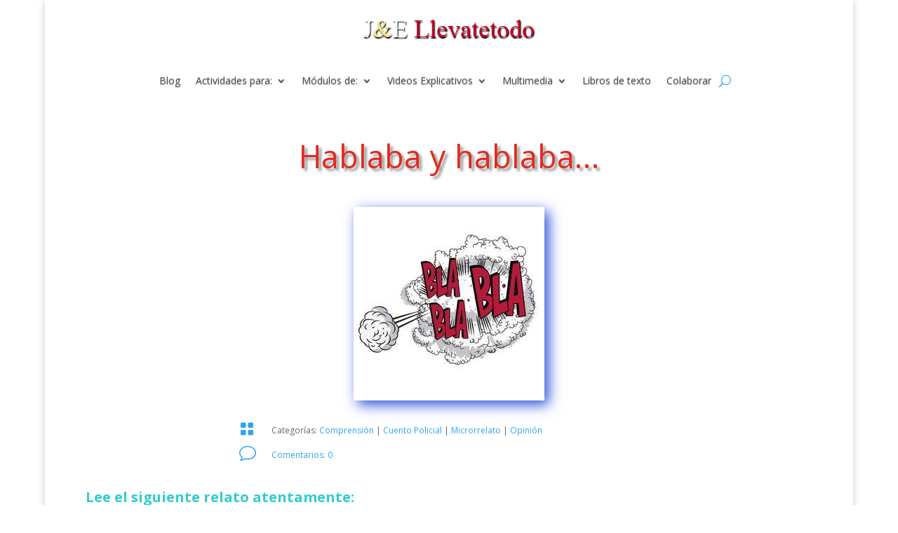

--- FILE ---
content_type: text/html; charset=UTF-8
request_url: https://llevatetodo.com/hablaba-y-hablaba/page/19/?et_blog
body_size: 14827
content:
<!DOCTYPE html>
<html lang="es">
<head>
	<meta charset="UTF-8" />
<meta http-equiv="X-UA-Compatible" content="IE=edge">
	<link rel="pingback" href="https://llevatetodo.com/xmlrpc.php" />

	<script type="text/javascript">
		document.documentElement.className = 'js';
	</script>
	
	<script>var et_site_url='https://llevatetodo.com';var et_post_id='3893';function et_core_page_resource_fallback(a,b){"undefined"===typeof b&&(b=a.sheet.cssRules&&0===a.sheet.cssRules.length);b&&(a.onerror=null,a.onload=null,a.href?a.href=et_site_url+"/?et_core_page_resource="+a.id+et_post_id:a.src&&(a.src=et_site_url+"/?et_core_page_resource="+a.id+et_post_id))}
</script><title>Hablaba y hablaba&#8230; | Llevate todo</title>
<meta name='robots' content='max-image-preview:large' />
<link rel='dns-prefetch' href='//fonts.googleapis.com' />
<link rel="alternate" type="application/rss+xml" title="Llevate todo &raquo; Feed" href="https://llevatetodo.com/feed/" />
<link rel="alternate" type="application/rss+xml" title="Llevate todo &raquo; Feed de los comentarios" href="https://llevatetodo.com/comments/feed/" />
<link rel="alternate" type="application/rss+xml" title="Llevate todo &raquo; Comentario Hablaba y hablaba&#8230; del feed" href="https://llevatetodo.com/hablaba-y-hablaba/feed/" />
<link rel="alternate" title="oEmbed (JSON)" type="application/json+oembed" href="https://llevatetodo.com/wp-json/oembed/1.0/embed?url=https%3A%2F%2Fllevatetodo.com%2Fhablaba-y-hablaba%2F" />
<link rel="alternate" title="oEmbed (XML)" type="text/xml+oembed" href="https://llevatetodo.com/wp-json/oembed/1.0/embed?url=https%3A%2F%2Fllevatetodo.com%2Fhablaba-y-hablaba%2F&#038;format=xml" />
<meta content="Divi v.4.8.1" name="generator"/><style id='wp-img-auto-sizes-contain-inline-css' type='text/css'>
img:is([sizes=auto i],[sizes^="auto," i]){contain-intrinsic-size:3000px 1500px}
/*# sourceURL=wp-img-auto-sizes-contain-inline-css */
</style>
<link rel='stylesheet' id='scap.flashblock-css' href='https://llevatetodo.com/wp-content/plugins/compact-wp-audio-player/css/flashblock.css?ver=6.9' type='text/css' media='all' />
<link rel='stylesheet' id='scap.player-css' href='https://llevatetodo.com/wp-content/plugins/compact-wp-audio-player/css/player.css?ver=6.9' type='text/css' media='all' />
<style id='wp-block-library-inline-css' type='text/css'>
:root{--wp-block-synced-color:#7a00df;--wp-block-synced-color--rgb:122,0,223;--wp-bound-block-color:var(--wp-block-synced-color);--wp-editor-canvas-background:#ddd;--wp-admin-theme-color:#007cba;--wp-admin-theme-color--rgb:0,124,186;--wp-admin-theme-color-darker-10:#006ba1;--wp-admin-theme-color-darker-10--rgb:0,107,160.5;--wp-admin-theme-color-darker-20:#005a87;--wp-admin-theme-color-darker-20--rgb:0,90,135;--wp-admin-border-width-focus:2px}@media (min-resolution:192dpi){:root{--wp-admin-border-width-focus:1.5px}}.wp-element-button{cursor:pointer}:root .has-very-light-gray-background-color{background-color:#eee}:root .has-very-dark-gray-background-color{background-color:#313131}:root .has-very-light-gray-color{color:#eee}:root .has-very-dark-gray-color{color:#313131}:root .has-vivid-green-cyan-to-vivid-cyan-blue-gradient-background{background:linear-gradient(135deg,#00d084,#0693e3)}:root .has-purple-crush-gradient-background{background:linear-gradient(135deg,#34e2e4,#4721fb 50%,#ab1dfe)}:root .has-hazy-dawn-gradient-background{background:linear-gradient(135deg,#faaca8,#dad0ec)}:root .has-subdued-olive-gradient-background{background:linear-gradient(135deg,#fafae1,#67a671)}:root .has-atomic-cream-gradient-background{background:linear-gradient(135deg,#fdd79a,#004a59)}:root .has-nightshade-gradient-background{background:linear-gradient(135deg,#330968,#31cdcf)}:root .has-midnight-gradient-background{background:linear-gradient(135deg,#020381,#2874fc)}:root{--wp--preset--font-size--normal:16px;--wp--preset--font-size--huge:42px}.has-regular-font-size{font-size:1em}.has-larger-font-size{font-size:2.625em}.has-normal-font-size{font-size:var(--wp--preset--font-size--normal)}.has-huge-font-size{font-size:var(--wp--preset--font-size--huge)}.has-text-align-center{text-align:center}.has-text-align-left{text-align:left}.has-text-align-right{text-align:right}.has-fit-text{white-space:nowrap!important}#end-resizable-editor-section{display:none}.aligncenter{clear:both}.items-justified-left{justify-content:flex-start}.items-justified-center{justify-content:center}.items-justified-right{justify-content:flex-end}.items-justified-space-between{justify-content:space-between}.screen-reader-text{border:0;clip-path:inset(50%);height:1px;margin:-1px;overflow:hidden;padding:0;position:absolute;width:1px;word-wrap:normal!important}.screen-reader-text:focus{background-color:#ddd;clip-path:none;color:#444;display:block;font-size:1em;height:auto;left:5px;line-height:normal;padding:15px 23px 14px;text-decoration:none;top:5px;width:auto;z-index:100000}html :where(.has-border-color){border-style:solid}html :where([style*=border-top-color]){border-top-style:solid}html :where([style*=border-right-color]){border-right-style:solid}html :where([style*=border-bottom-color]){border-bottom-style:solid}html :where([style*=border-left-color]){border-left-style:solid}html :where([style*=border-width]){border-style:solid}html :where([style*=border-top-width]){border-top-style:solid}html :where([style*=border-right-width]){border-right-style:solid}html :where([style*=border-bottom-width]){border-bottom-style:solid}html :where([style*=border-left-width]){border-left-style:solid}html :where(img[class*=wp-image-]){height:auto;max-width:100%}:where(figure){margin:0 0 1em}html :where(.is-position-sticky){--wp-admin--admin-bar--position-offset:var(--wp-admin--admin-bar--height,0px)}@media screen and (max-width:600px){html :where(.is-position-sticky){--wp-admin--admin-bar--position-offset:0px}}

/*# sourceURL=wp-block-library-inline-css */
</style><style id='global-styles-inline-css' type='text/css'>
:root{--wp--preset--aspect-ratio--square: 1;--wp--preset--aspect-ratio--4-3: 4/3;--wp--preset--aspect-ratio--3-4: 3/4;--wp--preset--aspect-ratio--3-2: 3/2;--wp--preset--aspect-ratio--2-3: 2/3;--wp--preset--aspect-ratio--16-9: 16/9;--wp--preset--aspect-ratio--9-16: 9/16;--wp--preset--color--black: #000000;--wp--preset--color--cyan-bluish-gray: #abb8c3;--wp--preset--color--white: #ffffff;--wp--preset--color--pale-pink: #f78da7;--wp--preset--color--vivid-red: #cf2e2e;--wp--preset--color--luminous-vivid-orange: #ff6900;--wp--preset--color--luminous-vivid-amber: #fcb900;--wp--preset--color--light-green-cyan: #7bdcb5;--wp--preset--color--vivid-green-cyan: #00d084;--wp--preset--color--pale-cyan-blue: #8ed1fc;--wp--preset--color--vivid-cyan-blue: #0693e3;--wp--preset--color--vivid-purple: #9b51e0;--wp--preset--gradient--vivid-cyan-blue-to-vivid-purple: linear-gradient(135deg,rgb(6,147,227) 0%,rgb(155,81,224) 100%);--wp--preset--gradient--light-green-cyan-to-vivid-green-cyan: linear-gradient(135deg,rgb(122,220,180) 0%,rgb(0,208,130) 100%);--wp--preset--gradient--luminous-vivid-amber-to-luminous-vivid-orange: linear-gradient(135deg,rgb(252,185,0) 0%,rgb(255,105,0) 100%);--wp--preset--gradient--luminous-vivid-orange-to-vivid-red: linear-gradient(135deg,rgb(255,105,0) 0%,rgb(207,46,46) 100%);--wp--preset--gradient--very-light-gray-to-cyan-bluish-gray: linear-gradient(135deg,rgb(238,238,238) 0%,rgb(169,184,195) 100%);--wp--preset--gradient--cool-to-warm-spectrum: linear-gradient(135deg,rgb(74,234,220) 0%,rgb(151,120,209) 20%,rgb(207,42,186) 40%,rgb(238,44,130) 60%,rgb(251,105,98) 80%,rgb(254,248,76) 100%);--wp--preset--gradient--blush-light-purple: linear-gradient(135deg,rgb(255,206,236) 0%,rgb(152,150,240) 100%);--wp--preset--gradient--blush-bordeaux: linear-gradient(135deg,rgb(254,205,165) 0%,rgb(254,45,45) 50%,rgb(107,0,62) 100%);--wp--preset--gradient--luminous-dusk: linear-gradient(135deg,rgb(255,203,112) 0%,rgb(199,81,192) 50%,rgb(65,88,208) 100%);--wp--preset--gradient--pale-ocean: linear-gradient(135deg,rgb(255,245,203) 0%,rgb(182,227,212) 50%,rgb(51,167,181) 100%);--wp--preset--gradient--electric-grass: linear-gradient(135deg,rgb(202,248,128) 0%,rgb(113,206,126) 100%);--wp--preset--gradient--midnight: linear-gradient(135deg,rgb(2,3,129) 0%,rgb(40,116,252) 100%);--wp--preset--font-size--small: 13px;--wp--preset--font-size--medium: 20px;--wp--preset--font-size--large: 36px;--wp--preset--font-size--x-large: 42px;--wp--preset--spacing--20: 0.44rem;--wp--preset--spacing--30: 0.67rem;--wp--preset--spacing--40: 1rem;--wp--preset--spacing--50: 1.5rem;--wp--preset--spacing--60: 2.25rem;--wp--preset--spacing--70: 3.38rem;--wp--preset--spacing--80: 5.06rem;--wp--preset--shadow--natural: 6px 6px 9px rgba(0, 0, 0, 0.2);--wp--preset--shadow--deep: 12px 12px 50px rgba(0, 0, 0, 0.4);--wp--preset--shadow--sharp: 6px 6px 0px rgba(0, 0, 0, 0.2);--wp--preset--shadow--outlined: 6px 6px 0px -3px rgb(255, 255, 255), 6px 6px rgb(0, 0, 0);--wp--preset--shadow--crisp: 6px 6px 0px rgb(0, 0, 0);}:where(.is-layout-flex){gap: 0.5em;}:where(.is-layout-grid){gap: 0.5em;}body .is-layout-flex{display: flex;}.is-layout-flex{flex-wrap: wrap;align-items: center;}.is-layout-flex > :is(*, div){margin: 0;}body .is-layout-grid{display: grid;}.is-layout-grid > :is(*, div){margin: 0;}:where(.wp-block-columns.is-layout-flex){gap: 2em;}:where(.wp-block-columns.is-layout-grid){gap: 2em;}:where(.wp-block-post-template.is-layout-flex){gap: 1.25em;}:where(.wp-block-post-template.is-layout-grid){gap: 1.25em;}.has-black-color{color: var(--wp--preset--color--black) !important;}.has-cyan-bluish-gray-color{color: var(--wp--preset--color--cyan-bluish-gray) !important;}.has-white-color{color: var(--wp--preset--color--white) !important;}.has-pale-pink-color{color: var(--wp--preset--color--pale-pink) !important;}.has-vivid-red-color{color: var(--wp--preset--color--vivid-red) !important;}.has-luminous-vivid-orange-color{color: var(--wp--preset--color--luminous-vivid-orange) !important;}.has-luminous-vivid-amber-color{color: var(--wp--preset--color--luminous-vivid-amber) !important;}.has-light-green-cyan-color{color: var(--wp--preset--color--light-green-cyan) !important;}.has-vivid-green-cyan-color{color: var(--wp--preset--color--vivid-green-cyan) !important;}.has-pale-cyan-blue-color{color: var(--wp--preset--color--pale-cyan-blue) !important;}.has-vivid-cyan-blue-color{color: var(--wp--preset--color--vivid-cyan-blue) !important;}.has-vivid-purple-color{color: var(--wp--preset--color--vivid-purple) !important;}.has-black-background-color{background-color: var(--wp--preset--color--black) !important;}.has-cyan-bluish-gray-background-color{background-color: var(--wp--preset--color--cyan-bluish-gray) !important;}.has-white-background-color{background-color: var(--wp--preset--color--white) !important;}.has-pale-pink-background-color{background-color: var(--wp--preset--color--pale-pink) !important;}.has-vivid-red-background-color{background-color: var(--wp--preset--color--vivid-red) !important;}.has-luminous-vivid-orange-background-color{background-color: var(--wp--preset--color--luminous-vivid-orange) !important;}.has-luminous-vivid-amber-background-color{background-color: var(--wp--preset--color--luminous-vivid-amber) !important;}.has-light-green-cyan-background-color{background-color: var(--wp--preset--color--light-green-cyan) !important;}.has-vivid-green-cyan-background-color{background-color: var(--wp--preset--color--vivid-green-cyan) !important;}.has-pale-cyan-blue-background-color{background-color: var(--wp--preset--color--pale-cyan-blue) !important;}.has-vivid-cyan-blue-background-color{background-color: var(--wp--preset--color--vivid-cyan-blue) !important;}.has-vivid-purple-background-color{background-color: var(--wp--preset--color--vivid-purple) !important;}.has-black-border-color{border-color: var(--wp--preset--color--black) !important;}.has-cyan-bluish-gray-border-color{border-color: var(--wp--preset--color--cyan-bluish-gray) !important;}.has-white-border-color{border-color: var(--wp--preset--color--white) !important;}.has-pale-pink-border-color{border-color: var(--wp--preset--color--pale-pink) !important;}.has-vivid-red-border-color{border-color: var(--wp--preset--color--vivid-red) !important;}.has-luminous-vivid-orange-border-color{border-color: var(--wp--preset--color--luminous-vivid-orange) !important;}.has-luminous-vivid-amber-border-color{border-color: var(--wp--preset--color--luminous-vivid-amber) !important;}.has-light-green-cyan-border-color{border-color: var(--wp--preset--color--light-green-cyan) !important;}.has-vivid-green-cyan-border-color{border-color: var(--wp--preset--color--vivid-green-cyan) !important;}.has-pale-cyan-blue-border-color{border-color: var(--wp--preset--color--pale-cyan-blue) !important;}.has-vivid-cyan-blue-border-color{border-color: var(--wp--preset--color--vivid-cyan-blue) !important;}.has-vivid-purple-border-color{border-color: var(--wp--preset--color--vivid-purple) !important;}.has-vivid-cyan-blue-to-vivid-purple-gradient-background{background: var(--wp--preset--gradient--vivid-cyan-blue-to-vivid-purple) !important;}.has-light-green-cyan-to-vivid-green-cyan-gradient-background{background: var(--wp--preset--gradient--light-green-cyan-to-vivid-green-cyan) !important;}.has-luminous-vivid-amber-to-luminous-vivid-orange-gradient-background{background: var(--wp--preset--gradient--luminous-vivid-amber-to-luminous-vivid-orange) !important;}.has-luminous-vivid-orange-to-vivid-red-gradient-background{background: var(--wp--preset--gradient--luminous-vivid-orange-to-vivid-red) !important;}.has-very-light-gray-to-cyan-bluish-gray-gradient-background{background: var(--wp--preset--gradient--very-light-gray-to-cyan-bluish-gray) !important;}.has-cool-to-warm-spectrum-gradient-background{background: var(--wp--preset--gradient--cool-to-warm-spectrum) !important;}.has-blush-light-purple-gradient-background{background: var(--wp--preset--gradient--blush-light-purple) !important;}.has-blush-bordeaux-gradient-background{background: var(--wp--preset--gradient--blush-bordeaux) !important;}.has-luminous-dusk-gradient-background{background: var(--wp--preset--gradient--luminous-dusk) !important;}.has-pale-ocean-gradient-background{background: var(--wp--preset--gradient--pale-ocean) !important;}.has-electric-grass-gradient-background{background: var(--wp--preset--gradient--electric-grass) !important;}.has-midnight-gradient-background{background: var(--wp--preset--gradient--midnight) !important;}.has-small-font-size{font-size: var(--wp--preset--font-size--small) !important;}.has-medium-font-size{font-size: var(--wp--preset--font-size--medium) !important;}.has-large-font-size{font-size: var(--wp--preset--font-size--large) !important;}.has-x-large-font-size{font-size: var(--wp--preset--font-size--x-large) !important;}
/*# sourceURL=global-styles-inline-css */
</style>

<style id='classic-theme-styles-inline-css' type='text/css'>
/*! This file is auto-generated */
.wp-block-button__link{color:#fff;background-color:#32373c;border-radius:9999px;box-shadow:none;text-decoration:none;padding:calc(.667em + 2px) calc(1.333em + 2px);font-size:1.125em}.wp-block-file__button{background:#32373c;color:#fff;text-decoration:none}
/*# sourceURL=/wp-includes/css/classic-themes.min.css */
</style>
<link rel='stylesheet' id='divi-fonts-css' href='https://fonts.googleapis.com/css?family=Open+Sans:300italic,400italic,600italic,700italic,800italic,400,300,600,700,800&#038;subset=latin,latin-ext&#038;display=swap' type='text/css' media='all' />
<link rel='stylesheet' id='divi-style-css' href='https://llevatetodo.com/wp-content/themes/Divi-08-04-2021/style.css?ver=4.8.1' type='text/css' media='all' />
<link rel='stylesheet' id='slb_core-css' href='https://llevatetodo.com/wp-content/plugins/simple-lightbox/client/css/app.css?ver=2.9.4' type='text/css' media='all' />
<link rel='stylesheet' id='wp-pagenavi-css' href='https://llevatetodo.com/wp-content/plugins/wp-pagenavi/pagenavi-css.css?ver=2.70' type='text/css' media='all' />
<link rel='stylesheet' id='dashicons-css' href='https://llevatetodo.com/wp-includes/css/dashicons.min.css?ver=6.9' type='text/css' media='all' />
<script type="text/javascript" src="https://llevatetodo.com/wp-content/plugins/compact-wp-audio-player/js/soundmanager2-nodebug-jsmin.js?ver=6.9" id="scap.soundmanager2-js"></script>
<script type="text/javascript" src="https://llevatetodo.com/wp-includes/js/jquery/jquery.min.js?ver=3.7.1" id="jquery-core-js"></script>
<script type="text/javascript" src="https://llevatetodo.com/wp-includes/js/jquery/jquery-migrate.min.js?ver=3.4.1" id="jquery-migrate-js"></script>
<link rel="https://api.w.org/" href="https://llevatetodo.com/wp-json/" /><link rel="alternate" title="JSON" type="application/json" href="https://llevatetodo.com/wp-json/wp/v2/posts/3893" /><link rel="EditURI" type="application/rsd+xml" title="RSD" href="https://llevatetodo.com/xmlrpc.php?rsd" />
<meta name="generator" content="WordPress 6.9" />
<link rel="canonical" href="https://llevatetodo.com/hablaba-y-hablaba/" />
<link rel='shortlink' href='https://llevatetodo.com/?p=3893' />
<meta name="viewport" content="width=device-width, initial-scale=1.0, maximum-scale=1.0, user-scalable=0" /><link rel="preload" href="https://llevatetodo.com/wp-content/themes/Divi-08-04-2021/core/admin/fonts/modules.ttf" as="font" crossorigin="anonymous"><!-- Global site tag (gtag.js) - Google Analytics -->
<script async src="https://www.googletagmanager.com/gtag/js?id=UA-65019378-1"></script>
<script>
  window.dataLayer = window.dataLayer || [];
  function gtag(){dataLayer.push(arguments);}
  gtag('js', new Date());

  gtag('config', 'UA-65019378-1');
</script>
<link rel="icon" href="https://llevatetodo.com/wp-content/uploads/2020/09/Favicon.gif" sizes="32x32" />
<link rel="icon" href="https://llevatetodo.com/wp-content/uploads/2020/09/Favicon.gif" sizes="192x192" />
<link rel="apple-touch-icon" href="https://llevatetodo.com/wp-content/uploads/2020/09/Favicon.gif" />
<meta name="msapplication-TileImage" content="https://llevatetodo.com/wp-content/uploads/2020/09/Favicon.gif" />
<link rel="stylesheet" id="et-divi-customizer-global-cached-inline-styles" href="https://llevatetodo.com/wp-content/et-cache/global/et-divi-customizer-global-17682708443356.min.css" onerror="et_core_page_resource_fallback(this, true)" onload="et_core_page_resource_fallback(this)" /><link rel="stylesheet" id="et-core-unified-tb-207554-tb-207423-3893-cached-inline-styles" href="https://llevatetodo.com/wp-content/et-cache/3893/et-core-unified-tb-207554-tb-207423-3893-17682718364523.min.css" onerror="et_core_page_resource_fallback(this, true)" onload="et_core_page_resource_fallback(this)" /><link rel='stylesheet' id='mediaelement-css' href='https://llevatetodo.com/wp-includes/js/mediaelement/mediaelementplayer-legacy.min.css?ver=4.2.17' type='text/css' media='all' />
<link rel='stylesheet' id='wp-mediaelement-css' href='https://llevatetodo.com/wp-includes/js/mediaelement/wp-mediaelement.min.css?ver=6.9' type='text/css' media='all' />
</head>
<body class="paged wp-singular post-template-default single single-post postid-3893 single-format-standard wp-theme-Divi-08-04-2021 et-tb-has-template et-tb-has-header et-tb-has-body et_pb_button_helper_class et_pb_footer_columns4 et_boxed_layout et_cover_background et_pb_gutter osx et_pb_gutters3 et_divi_theme et-db et_minified_js et_minified_css">
	<div id="page-container">
<div id="et-boc" class="et-boc">
			
		<header class="et-l et-l--header">
			<div class="et_builder_inner_content et_pb_gutters3">
		<div class="et_pb_section et_pb_section_0_tb_header et_section_regular" >
				
				
				
				
					<div class="et_pb_row et_pb_row_0_tb_header">
				<div class="et_pb_column et_pb_column_4_4 et_pb_column_0_tb_header  et_pb_css_mix_blend_mode_passthrough et-last-child">
				
				
				<div class="et_pb_module et_pb_image et_pb_image_0_tb_header">
				
				
				<a href="https://llevatetodo.com/"><span class="et_pb_image_wrap "><img decoding="async" src="https://llevatetodo.com/wp-content/uploads/2016/12/logo-1.png" alt="" title="logo-1" height="auto" width="auto" class="wp-image-5007" /></span></a>
			</div>
			</div> <!-- .et_pb_column -->
				
				
			</div> <!-- .et_pb_row -->
				
				
			</div> <!-- .et_pb_section --><div class="et_pb_section et_pb_section_1_tb_header et_section_regular" >
				
				
				
				
					<div class="et_pb_row et_pb_row_1_tb_header et_pb_row--with-menu">
				<div class="et_pb_column et_pb_column_4_4 et_pb_column_1_tb_header  et_pb_css_mix_blend_mode_passthrough et-last-child et_pb_column--with-menu">
				
				
				<div class="et_pb_module et_pb_menu et_pb_menu_0_tb_header et_pb_bg_layout_light  et_pb_text_align_center et_dropdown_animation_fade et_pb_menu--without-logo et_pb_menu--style-left_aligned">
					
					
					<div class="et_pb_menu_inner_container clearfix">
						
						<div class="et_pb_menu__wrap">
							<div class="et_pb_menu__menu">
								<nav class="et-menu-nav"><ul id="menu-inicio" class="et-menu nav"><li id="menu-item-207742" class="et_pb_menu_page_id-207364 menu-item menu-item-type-post_type menu-item-object-page current_page_parent menu-item-207742"><a href="https://llevatetodo.com/blog/">Blog</a></li>
<li id="menu-item-3725" class="et_pb_menu_page_id-3725 menu-item menu-item-type-custom menu-item-object-custom menu-item-has-children menu-item-3725"><a>Actividades para:</a>
<ul class="sub-menu">
	<li id="menu-item-6883" class="et_pb_menu_page_id-22 menu-item menu-item-type-taxonomy menu-item-object-category menu-item-6883"><a href="https://llevatetodo.com/category/comunicacion/">La Comunicación</a></li>
	<li id="menu-item-4161" class="et_pb_menu_page_id-4161 menu-item menu-item-type-custom menu-item-object-custom menu-item-has-children menu-item-4161"><a>Narrativa</a>
	<ul class="sub-menu">
		<li id="menu-item-3728" class="et_pb_menu_page_id-3728 menu-item menu-item-type-custom menu-item-object-custom menu-item-has-children menu-item-3728"><a>Cuentos</a>
		<ul class="sub-menu">
			<li id="menu-item-6879" class="et_pb_menu_page_id-27 menu-item menu-item-type-taxonomy menu-item-object-category menu-item-6879"><a href="https://llevatetodo.com/category/c-ficcion/">Ciencia Ficción</a></li>
			<li id="menu-item-6884" class="et_pb_menu_page_id-23 menu-item menu-item-type-taxonomy menu-item-object-category menu-item-6884"><a href="https://llevatetodo.com/category/c-fantastico/">Fantástico</a></li>
			<li id="menu-item-211471" class="et_pb_menu_page_id-80 menu-item menu-item-type-taxonomy menu-item-object-category menu-item-211471"><a href="https://llevatetodo.com/category/c_terror/">Cuento de Terror</a></li>
			<li id="menu-item-6885" class="et_pb_menu_page_id-49 menu-item menu-item-type-taxonomy menu-item-object-category menu-item-6885"><a href="https://llevatetodo.com/category/c-maravilloso/">Maravilloso</a></li>
			<li id="menu-item-6886" class="et_pb_menu_page_id-24 menu-item menu-item-type-taxonomy menu-item-object-category current-post-ancestor current-menu-parent current-post-parent menu-item-6886"><a href="https://llevatetodo.com/category/c-policial/">Policial</a></li>
			<li id="menu-item-6887" class="et_pb_menu_page_id-26 menu-item menu-item-type-taxonomy menu-item-object-category menu-item-6887"><a href="https://llevatetodo.com/category/c-realista/">Realista</a></li>
			<li id="menu-item-211777" class="et_pb_menu_page_id-81 menu-item menu-item-type-taxonomy menu-item-object-category menu-item-211777"><a href="https://llevatetodo.com/category/r-magico/">Realismo Mágico</a></li>
			<li id="menu-item-6888" class="et_pb_menu_page_id-48 menu-item menu-item-type-taxonomy menu-item-object-category menu-item-6888"><a href="https://llevatetodo.com/category/c-tradicional/">Tradicional</a></li>
			<li id="menu-item-6889" class="et_pb_menu_page_id-50 menu-item menu-item-type-taxonomy menu-item-object-category menu-item-6889"><a href="https://llevatetodo.com/category/reflexion-entretenimiento/">Para Reflexionar y Entretenerse</a></li>
		</ul>
</li>
		<li id="menu-item-211014" class="et_pb_menu_page_id-79 menu-item menu-item-type-taxonomy menu-item-object-category current-post-ancestor current-menu-parent current-post-parent menu-item-211014"><a href="https://llevatetodo.com/category/microrrelato/">Microrrelato</a></li>
		<li id="menu-item-6891" class="et_pb_menu_page_id-25 menu-item menu-item-type-taxonomy menu-item-object-category menu-item-6891"><a href="https://llevatetodo.com/category/mito/">El Mito</a></li>
		<li id="menu-item-6893" class="et_pb_menu_page_id-53 menu-item menu-item-type-taxonomy menu-item-object-category menu-item-6893"><a href="https://llevatetodo.com/category/leyenda/">La leyenda</a></li>
		<li id="menu-item-6892" class="et_pb_menu_page_id-52 menu-item menu-item-type-taxonomy menu-item-object-category menu-item-6892"><a href="https://llevatetodo.com/category/fabula/">La fábula</a></li>
		<li id="menu-item-6894" class="et_pb_menu_page_id-29 menu-item menu-item-type-taxonomy menu-item-object-category menu-item-6894"><a href="https://llevatetodo.com/category/noticia/">Noticia</a></li>
		<li id="menu-item-6890" class="et_pb_menu_page_id-28 menu-item menu-item-type-taxonomy menu-item-object-category menu-item-6890"><a href="https://llevatetodo.com/category/cronica/">Crónica</a></li>
		<li id="menu-item-209829" class="et_pb_menu_page_id-78 menu-item menu-item-type-taxonomy menu-item-object-category menu-item-209829"><a href="https://llevatetodo.com/category/carta/">La carta</a></li>
	</ul>
</li>
	<li id="menu-item-4162" class="et_pb_menu_page_id-4162 menu-item menu-item-type-custom menu-item-object-custom menu-item-has-children menu-item-4162"><a>Textos:</a>
	<ul class="sub-menu">
		<li id="menu-item-6898" class="et_pb_menu_page_id-55 menu-item menu-item-type-taxonomy menu-item-object-category menu-item-6898"><a href="https://llevatetodo.com/category/explicativo-expositivo/">Texto Explicativo-Expositivo</a></li>
		<li id="menu-item-6896" class="et_pb_menu_page_id-60 menu-item menu-item-type-taxonomy menu-item-object-category menu-item-6896"><a href="https://llevatetodo.com/category/instructivo/">El Texto Instructivo</a></li>
		<li id="menu-item-6895" class="et_pb_menu_page_id-31 menu-item menu-item-type-taxonomy menu-item-object-category menu-item-6895"><a href="https://llevatetodo.com/category/argumentacion/">Argumentación</a></li>
		<li id="menu-item-6897" class="et_pb_menu_page_id-54 menu-item menu-item-type-taxonomy menu-item-object-category current-post-ancestor current-menu-parent current-post-parent menu-item-6897"><a href="https://llevatetodo.com/category/opinion/">Opinión</a></li>
	</ul>
</li>
	<li id="menu-item-6903" class="et_pb_menu_page_id-59 menu-item menu-item-type-taxonomy menu-item-object-category menu-item-6903"><a href="https://llevatetodo.com/category/produccion/">Producción</a></li>
	<li id="menu-item-6904" class="et_pb_menu_page_id-43 menu-item menu-item-type-taxonomy menu-item-object-category menu-item-6904"><a href="https://llevatetodo.com/category/tecnicas-estudio/">Técnicas de estudio</a></li>
	<li id="menu-item-6900" class="et_pb_menu_page_id-44 menu-item menu-item-type-taxonomy menu-item-object-category menu-item-6900"><a href="https://llevatetodo.com/category/gramatica-ortografia/">Gramática y Ortografía</a></li>
	<li id="menu-item-6901" class="et_pb_menu_page_id-56 menu-item menu-item-type-taxonomy menu-item-object-category menu-item-6901"><a href="https://llevatetodo.com/category/oracion/">La oración</a></li>
	<li id="menu-item-6902" class="et_pb_menu_page_id-58 menu-item menu-item-type-taxonomy menu-item-object-category menu-item-6902"><a href="https://llevatetodo.com/category/poesia/">Poesía</a></li>
	<li id="menu-item-211905" class="et_pb_menu_page_id-82 menu-item menu-item-type-taxonomy menu-item-object-category menu-item-211905"><a href="https://llevatetodo.com/category/teatro/">Teatro</a></li>
	<li id="menu-item-3730" class="et_pb_menu_page_id-3730 menu-item menu-item-type-custom menu-item-object-custom menu-item-has-children menu-item-3730"><a>Literatura</a>
	<ul class="sub-menu">
		<li id="menu-item-835" class="et_pb_menu_page_id-825 menu-item menu-item-type-post_type menu-item-object-page menu-item-835"><a href="https://llevatetodo.com/que-es-literatura/" title="Conceptos">¿Qué es Literatura?</a></li>
		<li id="menu-item-2372" class="et_pb_menu_page_id-2372 menu-item menu-item-type-custom menu-item-object-custom menu-item-2372"><a href="https://llevatetodo.com/la-literatura-mapa-conceptual/">Mapa Conceptual</a></li>
		<li id="menu-item-6905" class="et_pb_menu_page_id-32 menu-item menu-item-type-taxonomy menu-item-object-category menu-item-6905"><a href="https://llevatetodo.com/category/romanticismo/">Romanticismo</a></li>
	</ul>
</li>
</ul>
</li>
<li id="menu-item-3726" class="et_pb_menu_page_id-3726 menu-item menu-item-type-custom menu-item-object-custom menu-item-has-children menu-item-3726"><a>Módulos de:</a>
<ul class="sub-menu">
	<li id="menu-item-6907" class="et_pb_menu_page_id-46 menu-item menu-item-type-taxonomy menu-item-object-category menu-item-6907"><a href="https://llevatetodo.com/category/modulo-lengua/">Lengua</a></li>
	<li id="menu-item-6908" class="et_pb_menu_page_id-47 menu-item menu-item-type-taxonomy menu-item-object-category menu-item-6908"><a href="https://llevatetodo.com/category/modulo-literatura/">Literatura</a></li>
	<li id="menu-item-6906" class="et_pb_menu_page_id-45 menu-item menu-item-type-taxonomy menu-item-object-category menu-item-6906"><a href="https://llevatetodo.com/category/modulo-comunicacion/">Comunicación</a></li>
	<li id="menu-item-6910" class="et_pb_menu_page_id-43 menu-item menu-item-type-taxonomy menu-item-object-category menu-item-6910"><a href="https://llevatetodo.com/category/tecnicas-estudio/">Técnicas de estudio</a></li>
	<li id="menu-item-6909" class="et_pb_menu_page_id-57 menu-item menu-item-type-taxonomy menu-item-object-category menu-item-6909"><a href="https://llevatetodo.com/category/para-docente/">Para el docente</a></li>
	<li id="menu-item-6911" class="et_pb_menu_page_id-13 menu-item menu-item-type-taxonomy menu-item-object-category menu-item-6911"><a href="https://llevatetodo.com/category/documentos/">Documentos Varios</a></li>
</ul>
</li>
<li id="menu-item-2077" class="et_pb_menu_page_id-2077 menu-item menu-item-type-custom menu-item-object-custom menu-item-has-children menu-item-2077"><a>Videos Explicativos</a>
<ul class="sub-menu">
	<li id="menu-item-3729" class="et_pb_menu_page_id-3729 menu-item menu-item-type-custom menu-item-object-custom menu-item-has-children menu-item-3729"><a>Literatura</a>
	<ul class="sub-menu">
		<li id="menu-item-4175" class="et_pb_menu_page_id-4175 menu-item menu-item-type-custom menu-item-object-custom menu-item-has-children menu-item-4175"><a>Género Narrativo</a>
		<ul class="sub-menu">
			<li id="menu-item-2115" class="et_pb_menu_page_id-2113 menu-item menu-item-type-post_type menu-item-object-page menu-item-2115"><a href="https://llevatetodo.com/genero-narrativo/">¿Qué es el Género Narrativo?</a></li>
			<li id="menu-item-2127" class="et_pb_menu_page_id-2124 menu-item menu-item-type-post_type menu-item-object-page menu-item-2127"><a href="https://llevatetodo.com/cuento-y-novela/">Cuento y Novela</a></li>
			<li id="menu-item-2120" class="et_pb_menu_page_id-2118 menu-item menu-item-type-post_type menu-item-object-page menu-item-2120"><a href="https://llevatetodo.com/tipo-novela/">Tipos de Novela</a></li>
			<li id="menu-item-2130" class="et_pb_menu_page_id-2128 menu-item menu-item-type-post_type menu-item-object-page menu-item-2130"><a href="https://llevatetodo.com/el-cuento-realista/">Cuento Realista</a></li>
			<li id="menu-item-2137" class="et_pb_menu_page_id-2135 menu-item menu-item-type-post_type menu-item-object-page menu-item-2137"><a href="https://llevatetodo.com/cuento-fantastico/">Cuento Fantástico</a></li>
			<li id="menu-item-2145" class="et_pb_menu_page_id-2143 menu-item menu-item-type-post_type menu-item-object-page menu-item-2145"><a href="https://llevatetodo.com/cuento-maravilloso/">Cuento Maravilloso</a></li>
			<li id="menu-item-4156" class="et_pb_menu_page_id-2139 menu-item menu-item-type-post_type menu-item-object-page menu-item-4156"><a href="https://llevatetodo.com/cuento-policial/">Cuento Policial</a></li>
			<li id="menu-item-2133" class="et_pb_menu_page_id-2131 menu-item menu-item-type-post_type menu-item-object-page menu-item-2133"><a href="https://llevatetodo.com/cuento-de-ciencia-ficcion/">Cuento de C. Ficción</a></li>
			<li id="menu-item-4180" class="et_pb_menu_page_id-4133 menu-item menu-item-type-post_type menu-item-object-page menu-item-4180"><a href="https://llevatetodo.com/mito-leyenda-fabula-apologo/">Mito, Leyenda, Fábula y Apólogo</a></li>
			<li id="menu-item-4185" class="et_pb_menu_page_id-4183 menu-item menu-item-type-post_type menu-item-object-page menu-item-4185"><a href="https://llevatetodo.com/la-carta/">La carta</a></li>
		</ul>
</li>
		<li id="menu-item-2169" class="et_pb_menu_page_id-2164 menu-item menu-item-type-post_type menu-item-object-page menu-item-2169"><a href="https://llevatetodo.com/genero-lirico/">Género Lírico</a></li>
		<li id="menu-item-2172" class="et_pb_menu_page_id-2170 menu-item menu-item-type-post_type menu-item-object-page menu-item-2172"><a href="https://llevatetodo.com/genero-dramatico/">Género Dramático</a></li>
		<li id="menu-item-4189" class="et_pb_menu_page_id-4189 menu-item menu-item-type-custom menu-item-object-custom menu-item-has-children menu-item-4189"><a>Historia de la Literatura</a>
		<ul class="sub-menu">
			<li id="menu-item-4193" class="et_pb_menu_page_id-4191 menu-item menu-item-type-post_type menu-item-object-page menu-item-4193"><a href="https://llevatetodo.com/grecia-antigua/">Grecia Antigua</a></li>
			<li id="menu-item-2176" class="et_pb_menu_page_id-2173 menu-item menu-item-type-post_type menu-item-object-page menu-item-2176"><a href="https://llevatetodo.com/literatura-medieval/">Literatura Medieval</a></li>
			<li id="menu-item-2182" class="et_pb_menu_page_id-2180 menu-item menu-item-type-post_type menu-item-object-page menu-item-2182"><a href="https://llevatetodo.com/siglo-xv-xvii/">Siglo XV – XVII</a></li>
			<li id="menu-item-2179" class="et_pb_menu_page_id-2177 menu-item menu-item-type-post_type menu-item-object-page menu-item-2179"><a href="https://llevatetodo.com/siglo-xix/">Siglo XIX</a></li>
			<li id="menu-item-4200" class="et_pb_menu_page_id-4198 menu-item menu-item-type-post_type menu-item-object-page menu-item-4200"><a href="https://llevatetodo.com/siglo-xx/">Siglo XX</a></li>
		</ul>
</li>
	</ul>
</li>
	<li id="menu-item-2106" class="et_pb_menu_page_id-2106 menu-item menu-item-type-custom menu-item-object-custom menu-item-has-children menu-item-2106"><a>La Oración</a>
	<ul class="sub-menu">
		<li id="menu-item-2076" class="et_pb_menu_page_id-2074 menu-item menu-item-type-post_type menu-item-object-page menu-item-2076"><a href="https://llevatetodo.com/sujeto-predicado-modificadores/">Sujeto y Predicado – Sus Modificadores</a></li>
		<li id="menu-item-2109" class="et_pb_menu_page_id-2107 menu-item menu-item-type-post_type menu-item-object-page menu-item-2109"><a href="https://llevatetodo.com/predicado-nominal-y-adverbial/">Predicado Nominal y Adverbial</a></li>
		<li id="menu-item-4103" class="et_pb_menu_page_id-4092 menu-item menu-item-type-post_type menu-item-object-page menu-item-4103"><a href="https://llevatetodo.com/voz-pasiva/">Voz Pasiva</a></li>
		<li id="menu-item-4110" class="et_pb_menu_page_id-4107 menu-item menu-item-type-post_type menu-item-object-page menu-item-4110"><a href="https://llevatetodo.com/frases-verbales/">Frases Verbales</a></li>
		<li id="menu-item-4117" class="et_pb_menu_page_id-4115 menu-item menu-item-type-post_type menu-item-object-page menu-item-4117"><a href="https://llevatetodo.com/proposiciones-incluidas/">Proposiciones Incluídas</a></li>
		<li id="menu-item-208298" class="et_pb_menu_page_id-4111 menu-item menu-item-type-post_type menu-item-object-page menu-item-208298"><a href="https://llevatetodo.com/la-coordinacion/">La Coordinación</a></li>
	</ul>
</li>
	<li id="menu-item-4119" class="et_pb_menu_page_id-4119 menu-item menu-item-type-custom menu-item-object-custom menu-item-has-children menu-item-4119"><a>La palabra:</a>
	<ul class="sub-menu">
		<li id="menu-item-4124" class="et_pb_menu_page_id-4121 menu-item menu-item-type-post_type menu-item-object-page menu-item-4124"><a href="https://llevatetodo.com/clase-de-palabras-2/">Clase de palabras</a></li>
		<li id="menu-item-4127" class="et_pb_menu_page_id-4123 menu-item menu-item-type-post_type menu-item-object-page menu-item-4127"><a href="https://llevatetodo.com/sustantivo/">El Sustantivo</a></li>
		<li id="menu-item-4131" class="et_pb_menu_page_id-4128 menu-item menu-item-type-post_type menu-item-object-page menu-item-4131"><a href="https://llevatetodo.com/el-adjetivo/">El Adjetivo</a></li>
		<li id="menu-item-4136" class="et_pb_menu_page_id-4120 menu-item menu-item-type-post_type menu-item-object-page menu-item-4136"><a href="https://llevatetodo.com/el-verbo/">El Verbo</a></li>
		<li id="menu-item-4139" class="et_pb_menu_page_id-4137 menu-item menu-item-type-post_type menu-item-object-page menu-item-4139"><a href="https://llevatetodo.com/los-pronombres/">Los Pronombres</a></li>
		<li id="menu-item-4143" class="et_pb_menu_page_id-4141 menu-item menu-item-type-post_type menu-item-object-page menu-item-4143"><a href="https://llevatetodo.com/los-verboides/">Los Verboides</a></li>
		<li id="menu-item-4146" class="et_pb_menu_page_id-4144 menu-item menu-item-type-post_type menu-item-object-page menu-item-4146"><a href="https://llevatetodo.com/el-adverbio/">El Adverbio</a></li>
	</ul>
</li>
	<li id="menu-item-4151" class="et_pb_menu_page_id-4148 menu-item menu-item-type-post_type menu-item-object-page menu-item-4151"><a href="https://llevatetodo.com/signos-de-puntuacion/">Signos de puntuación</a></li>
</ul>
</li>
<li id="menu-item-3727" class="et_pb_menu_page_id-3727 menu-item menu-item-type-custom menu-item-object-custom menu-item-has-children menu-item-3727"><a>Multimedia</a>
<ul class="sub-menu">
	<li id="menu-item-209735" class="et_pb_menu_page_id-77 menu-item menu-item-type-taxonomy menu-item-object-category menu-item-209735"><a href="https://llevatetodo.com/category/audio/">Audio</a></li>
	<li id="menu-item-6912" class="et_pb_menu_page_id-42 menu-item menu-item-type-taxonomy menu-item-object-category menu-item-6912"><a href="https://llevatetodo.com/category/video/">Video</a></li>
</ul>
</li>
<li id="menu-item-210168" class="et_pb_menu_page_id-210168 menu-item menu-item-type-custom menu-item-object-custom menu-item-210168"><a target="_blank" href="https://drive.google.com/drive/folders/1FWQjCn3YuICq_-2xIKu6dAjMuKJrbW8_?usp=sharing">Libros de texto</a></li>
<li id="menu-item-210170" class="et_pb_menu_page_id-244 menu-item menu-item-type-post_type menu-item-object-page menu-item-210170"><a href="https://llevatetodo.com/colaborar/">Colaborar</a></li>
</ul></nav>
							</div>
							
							<button type="button" class="et_pb_menu__icon et_pb_menu__search-button"></button>
							<div class="et_mobile_nav_menu">
				<a href="#" class="mobile_nav closed">
					<span class="mobile_menu_bar"></span>
				</a>
			</div>
						</div>
						<div class="et_pb_menu__search-container et_pb_menu__search-container--disabled">
				<div class="et_pb_menu__search">
					<form role="search" method="get" class="et_pb_menu__search-form" action="https://llevatetodo.com/">
						<input type="search" class="et_pb_menu__search-input" placeholder="Buscar …" name="s" title="Buscar:" />
					</form>
					<button type="button" class="et_pb_menu__icon et_pb_menu__close-search-button"></button>
				</div>
			</div>
					</div>
				</div>
			</div> <!-- .et_pb_column -->
				
				
			</div> <!-- .et_pb_row -->
				
				
			</div> <!-- .et_pb_section -->		</div><!-- .et_builder_inner_content -->
	</header><!-- .et-l -->
	<div id="et-main-area">
	
    <div id="main-content">
    <div class="et-l et-l--body">
			<div class="et_builder_inner_content et_pb_gutters3">
		<div class="et_pb_section et_pb_section_0_tb_body et_section_regular" >
				
				
				
				
					<div class="et_pb_row et_pb_row_0_tb_body">
				<div class="et_pb_column et_pb_column_4_4 et_pb_column_0_tb_body  et_pb_css_mix_blend_mode_passthrough et-last-child">
				
				
				<div class="et_pb_module et_pb_text et_pb_text_0_tb_body  et_pb_text_align_center et_pb_bg_layout_light">
				
				
				<div class="et_pb_text_inner"><h1>Hablaba y hablaba&#8230;</h1></div>
			</div> <!-- .et_pb_text -->
			</div> <!-- .et_pb_column -->
				
				
			</div> <!-- .et_pb_row --><div class="et_pb_row et_pb_row_1_tb_body">
				<div class="et_pb_column et_pb_column_4_4 et_pb_column_1_tb_body  et_pb_css_mix_blend_mode_passthrough et-last-child">
				
				
				<div class="et_pb_module et_pb_image et_pb_image_0_tb_body et_animated et-waypoint">
				
				
				<span class="et_pb_image_wrap has-box-shadow-overlay"><div class="box-shadow-overlay"></div><img decoding="async" src="https://llevatetodo.com/wp-content/uploads/2014/11/Hablaba.jpg" alt="" title="Hablaba" height="auto" width="auto" class="wp-image-3894" /></span>
			</div><div class="et_pb_module et_pb_blurb et_pb_blurb_0_tb_body  et_pb_text_align_left  et_pb_blurb_position_left et_pb_bg_layout_light">
				
				
				<div class="et_pb_blurb_content">
					<div class="et_pb_main_blurb_image"><span class="et_pb_image_wrap"><span class="et-waypoint et_pb_animation_top et-pb-icon">&#xe08c;</span></span></div>
					<div class="et_pb_blurb_container">
						
						<div class="et_pb_blurb_description">Categorías: <a href="https://llevatetodo.com/category/comprension/">Comprensión</a> | <a href="https://llevatetodo.com/category/c-policial/">Cuento Policial</a> | <a href="https://llevatetodo.com/category/microrrelato/">Microrrelato</a> | <a href="https://llevatetodo.com/category/opinion/">Opinión</a></div>
					</div>
				</div> <!-- .et_pb_blurb_content -->
			</div> <!-- .et_pb_blurb --><div class="et_pb_module et_pb_blurb et_pb_blurb_1_tb_body  et_pb_text_align_left  et_pb_blurb_position_left et_pb_bg_layout_light">
				
				
				<div class="et_pb_blurb_content">
					<div class="et_pb_main_blurb_image"><span class="et_pb_image_wrap"><span class="et-waypoint et_pb_animation_top et-pb-icon">&#x76;</span></span></div>
					<div class="et_pb_blurb_container">
						
						<div class="et_pb_blurb_description"><a href="https://llevatetodo.com/hablaba-y-hablaba/#respond"> Comentarios: 0</a></div>
					</div>
				</div> <!-- .et_pb_blurb_content -->
			</div> <!-- .et_pb_blurb -->
			</div> <!-- .et_pb_column -->
				
				
			</div> <!-- .et_pb_row -->
				
				
			</div> <!-- .et_pb_section --><div class="et_pb_section et_pb_section_1_tb_body et_section_regular" >
				
				
				
				
					<div class="et_pb_row et_pb_row_2_tb_body">
				<div class="et_pb_column et_pb_column_4_4 et_pb_column_2_tb_body  et_pb_css_mix_blend_mode_passthrough et-last-child">
				
				
				<div class="et_pb_module et_pb_post_content et_pb_post_content_0_tb_body">
				
				
				<p><span style="font-size: 20px; color: #33cccc;"><strong>Lee el siguiente relato atentamente:</strong></span></p>
<p>&nbsp;</p>
<p style="text-align: center;"><span style="font-size: 32px;"><strong><span style="color: #ff0000;">«Hablaba y hablaba&#8230;»</span></strong></span><br />
<strong>Max Aub</strong></p>
<p style="text-align: justify;">Hablaba, y hablaba, y hablaba, y hablaba, y hablaba, y hablaba, y hablaba. Y venga hablar. Yo soy una mujer de mi casa. Pero aquella criada gorda no hacía más que hablar, y hablar, y hablar. Estuviera yo donde estuviera, venía y empezaba a hablar. Hablaba de todo y de cualquier cosa, lo mismo le daba. ¿Despedirla por eso? Hubiera tenido que pagarle sus tres meses. Además hubiese sido muy capaz de echarme mal de ojo. Hasta en el baño: que si esto, que si aquello, que si lo de más allá. Le metí la toalla en la boca para que se callara. No murió de eso, sino de no hablar: se le reventaron las palabras por dentro.</p>
<p>&nbsp;</p>
<p style="text-align: center;"><span style="font-size: 24px;"><strong><span style="color: #ff0000;">Actividades</span></strong></span></p>
<p style="text-align: justify;">1. ¿Quién narra la historia? ¿A quién crees que le relata lo sucedido?<br />
2. ¿Qué motivos tenía la mujer para…</p>
<p style="text-align: justify; padding-left: 60px;"><span style="background-color: #ccffcc;">a) no despedir a la criada?</span><br />
<span style="background-color: #ccffcc;">b) matar a su criada?</span></p>
<p style="text-align: justify;">3. ¿Te parece que tuvo un motivo valedero para hacerlo?<br />
4. ¿De qué forma la mató?<br />
5. Según ella, ¿cuál fue la causa verdadera de la muerte de la criada?<br />
6. ¿A qué se refiere la mujer cuando dice: se le reventaron las palabras por dentro?<br />
7. ¿Qué tipo de cuento crees que es? ¿Por qué?</p>

			</div> <!-- .et_pb_post_content -->
			</div> <!-- .et_pb_column -->
				
				
			</div> <!-- .et_pb_row -->
				
				
			</div> <!-- .et_pb_section --><div class="et_pb_section et_pb_section_2_tb_body et_section_regular" >
				
				
				
				
					<div class="et_pb_row et_pb_row_3_tb_body">
				<div class="et_pb_column et_pb_column_4_4 et_pb_column_3_tb_body  et_pb_css_mix_blend_mode_passthrough et-last-child">
				
				
				<div class="et_pb_module et_pb_text et_pb_text_1_tb_body  et_pb_text_align_left et_pb_bg_layout_light">
				
				
				<div class="et_pb_text_inner"><p><strong>Quizás también te interese leer&#8230;</strong></p></div>
			</div> <!-- .et_pb_text --><div class="et_pb_module et_pb_blog_0_tb_body et_pb_blog_grid_wrapper">
					<div class="et_pb_blog_grid clearfix ">
					
					
					<div class="et_pb_ajax_pagination_container">
						<div class="et_pb_salvattore_content" data-columns>
			<article id="post-211702" class="et_pb_post clearfix et_pb_blog_item_0_0 post-211702 post type-post status-publish format-standard has-post-thumbnail hentry category-argumentacion category-comprension category-c-realista category-opinion category-produccion category-reflexion-entretenimiento category-video">

				<div class="et_pb_image_container"><a href="https://llevatetodo.com/el-nino-que-no-sabia-jugar/" class="entry-featured-image-url"><img fetchpriority="high" decoding="async" src="https://llevatetodo.com/wp-content/uploads/2023/06/Nino.no_.sabia_.jugar_.01-327x250.jpg" alt="El niño que no sabía jugar" class="" srcset="https://llevatetodo.com/wp-content/uploads/2023/06/Nino.no_.sabia_.jugar_.01.jpg 479w, https://llevatetodo.com/wp-content/uploads/2023/06/Nino.no_.sabia_.jugar_.01-327x250.jpg 480w " sizes="(max-width:479px) 479px, 100vw "  width="400" height="250" /></a></div> <!-- .et_pb_image_container -->
														<h2 class="entry-title"><a href="https://llevatetodo.com/el-nino-que-no-sabia-jugar/">El niño que no sabía jugar</a></h2>
				
					<p class="post-meta">por <span class="author vcard"><a href="https://llevatetodo.com/author/jye/" title="Mensajes de JyE" rel="author">JyE</a></span> | <span class="published">Jun 28, 2023</span> | <a href="https://llevatetodo.com/category/argumentacion/" rel="tag">Argumentación</a>, <a href="https://llevatetodo.com/category/comprension/" rel="tag">Comprensión</a>, <a href="https://llevatetodo.com/category/c-realista/" rel="tag">Cuento Realista</a>, <a href="https://llevatetodo.com/category/opinion/" rel="tag">Opinión</a>, <a href="https://llevatetodo.com/category/produccion/" rel="tag">Producción</a>, <a href="https://llevatetodo.com/category/reflexion-entretenimiento/" rel="tag">Reflexión - Entretenimiento - Humor</a>, <a href="https://llevatetodo.com/category/video/" rel="tag">Video</a></p><div class="post-content"><div class="post-content-inner"><p>Lee atentamente el siguiente relato: &nbsp; El niño que no sabía jugar Ana María Matute Había un niño que no sabía jugar. La madre le miraba desde...</p>
</div></div>			
			</article> <!-- .et_pb_post -->
				
			<article id="post-211686" class="et_pb_post clearfix et_pb_blog_item_0_1 post-211686 post type-post status-publish format-standard has-post-thumbnail hentry category-argumentacion category-comprension category-opinion category-reflexion-entretenimiento">

				<div class="et_pb_image_container"><a href="https://llevatetodo.com/una-victima-de-la-publicidad/" class="entry-featured-image-url"><img decoding="async" src="https://llevatetodo.com/wp-content/uploads/2023/06/Victima.Publicidad.01-368x250.jpg" alt="Una víctima de la publicidad" class="" srcset="https://llevatetodo.com/wp-content/uploads/2023/06/Victima.Publicidad.01.jpg 479w, https://llevatetodo.com/wp-content/uploads/2023/06/Victima.Publicidad.01-368x250.jpg 480w " sizes="(max-width:479px) 479px, 100vw "  width="400" height="250" /></a></div> <!-- .et_pb_image_container -->
														<h2 class="entry-title"><a href="https://llevatetodo.com/una-victima-de-la-publicidad/">Una víctima de la publicidad</a></h2>
				
					<p class="post-meta">por <span class="author vcard"><a href="https://llevatetodo.com/author/jye/" title="Mensajes de JyE" rel="author">JyE</a></span> | <span class="published">Jun 21, 2023</span> | <a href="https://llevatetodo.com/category/argumentacion/" rel="tag">Argumentación</a>, <a href="https://llevatetodo.com/category/comprension/" rel="tag">Comprensión</a>, <a href="https://llevatetodo.com/category/opinion/" rel="tag">Opinión</a>, <a href="https://llevatetodo.com/category/reflexion-entretenimiento/" rel="tag">Reflexión - Entretenimiento - Humor</a></p><div class="post-content"><div class="post-content-inner"><p>Lee atentamente el siguiente relato: &nbsp; Una víctima de la publicidad Émile Zola Conocí a un chico, fallecido el año pasado, cuya vida fue un...</p>
</div></div>			
			</article> <!-- .et_pb_post -->
				
			<article id="post-211681" class="et_pb_post clearfix et_pb_blog_item_0_2 post-211681 post type-post status-publish format-standard has-post-thumbnail hentry category-comprension category-c-policial category-c-realista category-reflexion-entretenimiento">

				<div class="et_pb_image_container"><a href="https://llevatetodo.com/un-drama-verdadero/" class="entry-featured-image-url"><img decoding="async" src="https://llevatetodo.com/wp-content/uploads/2023/06/Drama.verdadero.01-341x250.jpg" alt="Un drama verdadero" class="" srcset="https://llevatetodo.com/wp-content/uploads/2023/06/Drama.verdadero.01.jpg 479w, https://llevatetodo.com/wp-content/uploads/2023/06/Drama.verdadero.01-341x250.jpg 480w " sizes="(max-width:479px) 479px, 100vw "  width="400" height="250" /></a></div> <!-- .et_pb_image_container -->
														<h2 class="entry-title"><a href="https://llevatetodo.com/un-drama-verdadero/">Un drama verdadero</a></h2>
				
					<p class="post-meta">por <span class="author vcard"><a href="https://llevatetodo.com/author/jye/" title="Mensajes de JyE" rel="author">JyE</a></span> | <span class="published">Jun 13, 2023</span> | <a href="https://llevatetodo.com/category/comprension/" rel="tag">Comprensión</a>, <a href="https://llevatetodo.com/category/c-policial/" rel="tag">Cuento Policial</a>, <a href="https://llevatetodo.com/category/c-realista/" rel="tag">Cuento Realista</a>, <a href="https://llevatetodo.com/category/reflexion-entretenimiento/" rel="tag">Reflexión - Entretenimiento - Humor</a></p><div class="post-content"><div class="post-content-inner"><p>Lee atentamente el siguiente relato: &nbsp; Un drama verdadero Guy de Maupassant «Lo verdadero puede a veces no ser verosímil» Boileau, Art...</p>
</div></div>			
			</article> <!-- .et_pb_post -->
				</div><!-- .et_pb_salvattore_content --><div><div class='wp-pagenavi' role='navigation'>
<a class="first" aria-label="First Page" href="https://llevatetodo.com/hablaba-y-hablaba/?et_blog">Primera</a><a class="previouspostslink" rel="prev" aria-label="Página anterior" href="https://llevatetodo.com/hablaba-y-hablaba/page/18/?et_blog">««</a><a class="smaller page" title="Página 5" href="https://llevatetodo.com/hablaba-y-hablaba/page/5/?et_blog">5</a><a class="smaller page" title="Página 10" href="https://llevatetodo.com/hablaba-y-hablaba/page/10/?et_blog">10</a><span class='extend'></span><a class="page smaller" title="Página 17" href="https://llevatetodo.com/hablaba-y-hablaba/page/17/?et_blog">17</a><a class="page smaller" title="Página 18" href="https://llevatetodo.com/hablaba-y-hablaba/page/18/?et_blog">18</a><span aria-current='page' class='current'>19</span><a class="page larger" title="Página 20" href="https://llevatetodo.com/hablaba-y-hablaba/page/20/?et_blog">20</a><a class="page larger" title="Página 21" href="https://llevatetodo.com/hablaba-y-hablaba/page/21/?et_blog">21</a><span class='extend'></span><a class="larger page" title="Página 25" href="https://llevatetodo.com/hablaba-y-hablaba/page/25/?et_blog">25</a><a class="larger page" title="Página 30" href="https://llevatetodo.com/hablaba-y-hablaba/page/30/?et_blog">30</a><a class="nextpostslink" rel="next" aria-label="Página siguiente" href="https://llevatetodo.com/hablaba-y-hablaba/page/20/?et_blog">»»</a><a class="last" aria-label="Last Page" href="https://llevatetodo.com/hablaba-y-hablaba/page/130/?et_blog">Última</a>
</div></div></div> <!-- .et_pb_posts -->
					</div>
					 
				</div><div class="et_pb_module et_pb_comments_0_tb_body et_pb_comments_module et_pb_bg_layout_light et_pb_no_avatar">
				
				
				<!-- You can start editing here. -->

<section id="comment-wrap">
	<h1 id="comments" class="page_title">0 comentarios</h1>
		   <div id="comment-section" class="nocomments">
		  			 <!-- If comments are open, but there are no comments. -->

		  	   </div>
					<div id="respond" class="comment-respond">
		<h3 id="reply-title" class="comment-reply-title"><span>Enviar un comentario</span> <small><a rel="nofollow" id="cancel-comment-reply-link" href="/hablaba-y-hablaba/page/19/?et_blog#respond" style="display:none;">Cancelar la respuesta</a></small></h3><form action="https://llevatetodo.com/wp-comments-post.php" method="post" id="commentform" class="comment-form"><p class="comment-notes"><span id="email-notes">Tu dirección de correo electrónico no será publicada.</span> <span class="required-field-message">Los campos obligatorios están marcados con <span class="required">*</span></span></p><p class="comment-form-comment"><label for="comment">Comentario <span class="required">*</span></label> <textarea id="comment" name="comment" cols="45" rows="8" maxlength="65525" required="required"></textarea></p><p class="comment-form-author"><label for="author">Nombre <span class="required">*</span></label> <input id="author" name="author" type="text" value="" size="30" maxlength="245" autocomplete="name" required="required" /></p>
<p class="comment-form-email"><label for="email">Correo electrónico <span class="required">*</span></label> <input id="email" name="email" type="text" value="" size="30" maxlength="100" aria-describedby="email-notes" autocomplete="email" required="required" /></p>
<p class="comment-form-cookies-consent"><input id="wp-comment-cookies-consent" name="wp-comment-cookies-consent" type="checkbox" value="yes" /> <label for="wp-comment-cookies-consent">Guarda mi nombre, correo electrónico y web en este navegador para la próxima vez que comente.</label></p>
<p class="form-submit"><button name="submit" type="submit" id="et_pb_submit" class="submit">Enviar comentario</button> <input type='hidden' name='comment_post_ID' value='3893' id='comment_post_ID' />
<input type='hidden' name='comment_parent' id='comment_parent' value='0' />
</p><p style="display: none;"><input type="hidden" id="akismet_comment_nonce" name="akismet_comment_nonce" value="ce9dcb2575" /></p><p style="display: none !important;" class="akismet-fields-container" data-prefix="ak_"><label>&#916;<textarea name="ak_hp_textarea" cols="45" rows="8" maxlength="100"></textarea></label><input type="hidden" id="ak_js_1" name="ak_js" value="244"/><script>document.getElementById( "ak_js_1" ).setAttribute( "value", ( new Date() ).getTime() );</script></p></form>	</div><!-- #respond -->
		</section>

			</div><div class="et_pb_module et_pb_text et_pb_text_2_tb_body  et_pb_text_align_left et_pb_bg_layout_light">
				
				
				<div class="et_pb_text_inner"><p style="text-align: center;"><strong><span style="color: #ff0000;">Por razones obvias, no enviamos las respuestas de las actividades.</span></strong></p></div>
			</div> <!-- .et_pb_text -->
			</div> <!-- .et_pb_column -->
				
				
			</div> <!-- .et_pb_row -->
				
				
			</div> <!-- .et_pb_section -->		</div><!-- .et_builder_inner_content -->
	</div><!-- .et-l -->
	    </div>
    
	

	<footer id="main-footer">
		
		
		<div id="footer-bottom">
			<div class="container clearfix">
				<p id="footer-info">Diseñado por <a href="http://www.elegantthemes.com" title="Premium WordPress Themes">Elegant Themes</a> | Desarrollado por <a href="http://www.wordpress.org">WordPress</a></p>			</div>	<!-- .container -->
		</div>
	</footer> <!-- #main-footer -->
    </div> <!-- #et-main-area -->

			
		</div><!-- #et-boc -->
		</div> <!-- #page-container -->

			<script type="speculationrules">
{"prefetch":[{"source":"document","where":{"and":[{"href_matches":"/*"},{"not":{"href_matches":["/wp-*.php","/wp-admin/*","/wp-content/uploads/*","/wp-content/*","/wp-content/plugins/*","/wp-content/themes/Divi-08-04-2021/*","/*\\?(.+)"]}},{"not":{"selector_matches":"a[rel~=\"nofollow\"]"}},{"not":{"selector_matches":".no-prefetch, .no-prefetch a"}}]},"eagerness":"conservative"}]}
</script>

<!-- WP Audio player plugin v1.9.15 - https://www.tipsandtricks-hq.com/wordpress-audio-music-player-plugin-4556/ -->
    <script type="text/javascript">
        soundManager.useFlashBlock = true; // optional - if used, required flashblock.css
        soundManager.url = 'https://llevatetodo.com/wp-content/plugins/compact-wp-audio-player/swf/soundmanager2.swf';
        function play_mp3(flg, ids, mp3url, volume, loops)
        {
            //Check the file URL parameter value
            var pieces = mp3url.split("|");
            if (pieces.length > 1) {//We have got an .ogg file too
                mp3file = pieces[0];
                oggfile = pieces[1];
                //set the file URL to be an array with the mp3 and ogg file
                mp3url = new Array(mp3file, oggfile);
            }

            soundManager.createSound({
                id: 'btnplay_' + ids,
                volume: volume,
                url: mp3url
            });

            if (flg == 'play') {
    stop_all_tracks();                soundManager.play('btnplay_' + ids, {
                    onfinish: function() {
                        if (loops == 'true') {
                            loopSound('btnplay_' + ids);
                        }
                        else {
                            document.getElementById('btnplay_' + ids).style.display = 'inline';
                            document.getElementById('btnstop_' + ids).style.display = 'none';
                        }
                    }
                });
            }
            else if (flg == 'stop') {
    //soundManager.stop('btnplay_'+ids);
                soundManager.pause('btnplay_' + ids);
            }
        }
        function show_hide(flag, ids)
        {
            if (flag == 'play') {
                document.getElementById('btnplay_' + ids).style.display = 'none';
                document.getElementById('btnstop_' + ids).style.display = 'inline';
            }
            else if (flag == 'stop') {
                document.getElementById('btnplay_' + ids).style.display = 'inline';
                document.getElementById('btnstop_' + ids).style.display = 'none';
            }
        }
        function loopSound(soundID)
        {
            window.setTimeout(function() {
                soundManager.play(soundID, {onfinish: function() {
                        loopSound(soundID);
                    }});
            }, 1);
        }
        function stop_all_tracks()
        {
            soundManager.stopAll();
            var inputs = document.getElementsByTagName("input");
            for (var i = 0; i < inputs.length; i++) {
                if (inputs[i].id.indexOf("btnplay_") == 0) {
                    inputs[i].style.display = 'inline';//Toggle the play button
                }
                if (inputs[i].id.indexOf("btnstop_") == 0) {
                    inputs[i].style.display = 'none';//Hide the stop button
                }
            }
        }
    </script>
    	<script type="text/javascript">
				var et_animation_data = [{"class":"et_pb_image_0_tb_body","style":"fade","repeat":"once","duration":"1000ms","delay":"0ms","intensity":"50%","starting_opacity":"0%","speed_curve":"ease-in-out"}];
				</script>
	<script type="text/javascript" src="https://llevatetodo.com/wp-includes/js/comment-reply.min.js?ver=6.9" id="comment-reply-js" async="async" data-wp-strategy="async" fetchpriority="low"></script>
<script type="text/javascript" id="divi-custom-script-js-extra">
/* <![CDATA[ */
var DIVI = {"item_count":"%d Item","items_count":"%d Items"};
var et_shortcodes_strings = {"previous":"Anterior","next":"Siguiente"};
var et_pb_custom = {"ajaxurl":"https://llevatetodo.com/wp-admin/admin-ajax.php","images_uri":"https://llevatetodo.com/wp-content/themes/Divi-08-04-2021/images","builder_images_uri":"https://llevatetodo.com/wp-content/themes/Divi-08-04-2021/includes/builder/images","et_frontend_nonce":"5cd076934f","subscription_failed":"Por favor, revise los campos a continuaci\u00f3n para asegurarse de que la informaci\u00f3n introducida es correcta.","et_ab_log_nonce":"ef5d91cfd4","fill_message":"Por favor, rellene los siguientes campos:","contact_error_message":"Por favor, arregle los siguientes errores:","invalid":"De correo electr\u00f3nico no v\u00e1lida","captcha":"Captcha","prev":"Anterior","previous":"Anterior","next":"Siguiente","wrong_captcha":"Ha introducido un n\u00famero equivocado de captcha.","wrong_checkbox":"Checkbox","ignore_waypoints":"no","is_divi_theme_used":"1","widget_search_selector":".widget_search","ab_tests":[],"is_ab_testing_active":"","page_id":"3893","unique_test_id":"","ab_bounce_rate":"5","is_cache_plugin_active":"yes","is_shortcode_tracking":"","tinymce_uri":""}; var et_builder_utils_params = {"condition":{"diviTheme":true,"extraTheme":false},"scrollLocations":["app","top"],"builderScrollLocations":{"desktop":"app","tablet":"app","phone":"app"},"onloadScrollLocation":"app","builderType":"fe"}; var et_frontend_scripts = {"builderCssContainerPrefix":"#et-boc","builderCssLayoutPrefix":"#et-boc .et-l"};
var et_pb_box_shadow_elements = [];
var et_pb_motion_elements = {"desktop":[],"tablet":[],"phone":[]};
var et_pb_sticky_elements = [];
//# sourceURL=divi-custom-script-js-extra
/* ]]> */
</script>
<script type="text/javascript" src="https://llevatetodo.com/wp-content/themes/Divi-08-04-2021/js/custom.unified.js?ver=4.8.1" id="divi-custom-script-js"></script>
<script type="text/javascript" src="https://llevatetodo.com/wp-content/themes/Divi-08-04-2021/core/admin/js/common.js?ver=4.8.1" id="et-core-common-js"></script>
<script type="text/javascript" id="mediaelement-core-js-before">
/* <![CDATA[ */
var mejsL10n = {"language":"es","strings":{"mejs.download-file":"Descargar archivo","mejs.install-flash":"Est\u00e1s usando un navegador que no tiene Flash activo o instalado. Por favor, activa el componente del reproductor Flash o descarga la \u00faltima versi\u00f3n desde https://get.adobe.com/flashplayer/","mejs.fullscreen":"Pantalla completa","mejs.play":"Reproducir","mejs.pause":"Pausa","mejs.time-slider":"Control de tiempo","mejs.time-help-text":"Usa las teclas de direcci\u00f3n izquierda/derecha para avanzar un segundo y las flechas arriba/abajo para avanzar diez segundos.","mejs.live-broadcast":"Transmisi\u00f3n en vivo","mejs.volume-help-text":"Utiliza las teclas de flecha arriba/abajo para aumentar o disminuir el volumen.","mejs.unmute":"Activar el sonido","mejs.mute":"Silenciar","mejs.volume-slider":"Control de volumen","mejs.video-player":"Reproductor de v\u00eddeo","mejs.audio-player":"Reproductor de audio","mejs.captions-subtitles":"Pies de foto / Subt\u00edtulos","mejs.captions-chapters":"Cap\u00edtulos","mejs.none":"Ninguna","mejs.afrikaans":"Afrik\u00e1ans","mejs.albanian":"Albano","mejs.arabic":"\u00c1rabe","mejs.belarusian":"Bielorruso","mejs.bulgarian":"B\u00falgaro","mejs.catalan":"Catal\u00e1n","mejs.chinese":"Chino","mejs.chinese-simplified":"Chino (Simplificado)","mejs.chinese-traditional":"Chino (Tradicional)","mejs.croatian":"Croata","mejs.czech":"Checo","mejs.danish":"Dan\u00e9s","mejs.dutch":"Neerland\u00e9s","mejs.english":"Ingl\u00e9s","mejs.estonian":"Estonio","mejs.filipino":"Filipino","mejs.finnish":"Fin\u00e9s","mejs.french":"Franc\u00e9s","mejs.galician":"Gallego","mejs.german":"Alem\u00e1n","mejs.greek":"Griego","mejs.haitian-creole":"Creole haitiano","mejs.hebrew":"Hebreo","mejs.hindi":"Indio","mejs.hungarian":"H\u00fangaro","mejs.icelandic":"Island\u00e9s","mejs.indonesian":"Indonesio","mejs.irish":"Irland\u00e9s","mejs.italian":"Italiano","mejs.japanese":"Japon\u00e9s","mejs.korean":"Coreano","mejs.latvian":"Let\u00f3n","mejs.lithuanian":"Lituano","mejs.macedonian":"Macedonio","mejs.malay":"Malayo","mejs.maltese":"Malt\u00e9s","mejs.norwegian":"Noruego","mejs.persian":"Persa","mejs.polish":"Polaco","mejs.portuguese":"Portugu\u00e9s","mejs.romanian":"Rumano","mejs.russian":"Ruso","mejs.serbian":"Serbio","mejs.slovak":"Eslovaco","mejs.slovenian":"Esloveno","mejs.spanish":"Espa\u00f1ol","mejs.swahili":"Swahili","mejs.swedish":"Sueco","mejs.tagalog":"Tagalo","mejs.thai":"Tailand\u00e9s","mejs.turkish":"Turco","mejs.ukrainian":"Ukraniano","mejs.vietnamese":"Vietnamita","mejs.welsh":"Gal\u00e9s","mejs.yiddish":"Yiddish"}};
//# sourceURL=mediaelement-core-js-before
/* ]]> */
</script>
<script type="text/javascript" src="https://llevatetodo.com/wp-includes/js/mediaelement/mediaelement-and-player.min.js?ver=4.2.17" id="mediaelement-core-js"></script>
<script type="text/javascript" src="https://llevatetodo.com/wp-includes/js/mediaelement/mediaelement-migrate.min.js?ver=6.9" id="mediaelement-migrate-js"></script>
<script type="text/javascript" id="mediaelement-js-extra">
/* <![CDATA[ */
var _wpmejsSettings = {"pluginPath":"/wp-includes/js/mediaelement/","classPrefix":"mejs-","stretching":"responsive","audioShortcodeLibrary":"mediaelement","videoShortcodeLibrary":"mediaelement"};
//# sourceURL=mediaelement-js-extra
/* ]]> */
</script>
<script type="text/javascript" src="https://llevatetodo.com/wp-includes/js/mediaelement/wp-mediaelement.min.js?ver=6.9" id="wp-mediaelement-js"></script>
<script defer type="text/javascript" src="https://llevatetodo.com/wp-content/plugins/akismet/_inc/akismet-frontend.js?ver=1762979351" id="akismet-frontend-js"></script>
<script type="text/javascript" id="slb_context">/* <![CDATA[ */if ( !!window.jQuery ) {(function($){$(document).ready(function(){if ( !!window.SLB ) { {$.extend(SLB, {"context":["public","user_guest"]});} }})})(jQuery);}/* ]]> */</script>
		
	</body>
</html>
